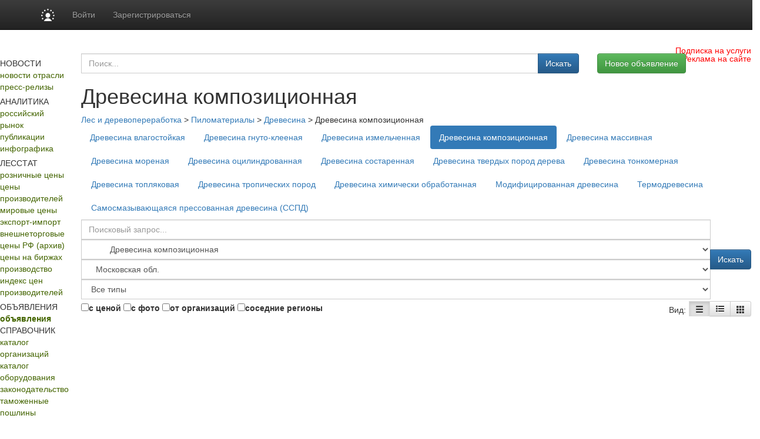

--- FILE ---
content_type: text/html; charset=utf8
request_url: https://www.lesonline.ru/offers/moskovskaya-oblast-r1050/drevesina-kompozitsionnaya?nr=0
body_size: 15125
content:
<!DOCTYPE HTML PUBLIC "-//W3C//DTD HTML 4.01 Transitional//EN" "http://www.w3.org/TR/html4/loose.dtd">
<html>
	<head>
	
	<title>Древесина композиционная. Цены, покупка, продажа в Московской области и Москве. :: Лесная промышленность</title>
<meta property="og:image" content="https://www.lesonline.ru/images/lesonline.ru/les500.png" />
<meta property="og:image:width" content="250" />
<meta property="og:image:height" content="250" />

<meta name="robots"         content="all" >
<meta name="Author"         content="Lesonline.ru" >
<meta name="Copyright"      content="Lesonline.ru" >
<meta name="Subject"        content="" >

	<meta name="Keywords" content="" >

	<meta name="Description" content="">
<meta name="document-state" content="dynamic" >
<meta name="revisit"        content="1" >
<meta name="Pragma"         content="no-cache" >
 <meta http-equiv="Refresh" content="800">
<link rel="image_src"       href="/images/sq_logo/les_70.jpg"/>
<meta http-equiv="content-type" content="text/html; charset=utf-8" >
<link rel="stylesheet"    type="text/css" href="/css/common.css"/>

 <!-- Bootstrap core CSS -->
<link href="https://cdn.pdo.ru/css/bootstrap.min.css?c=1" rel="stylesheet">
<link href="https://cdn.pdo.ru/css/bootstrap-theme.min.css?c=1" rel="stylesheet">

<link rel="stylesheet"    type="text/css" href="/css/lesonline.ru/style.css?v=1" >
<link rel="stylesheet"    type="text/css" href="/css/lesonline.ru/style_prodportal_footer.css"/>
<link rel="stylesheet"    type="text/css" href="/css/style_solr.css?v=1"/>
<link rel="stylesheet"    type="text/css" href="/css/lesonline.ru/classified_informer.css">
<link rel="stylesheet"    type="text/css" href="/css/style.loginform.css"/>
<link rel="stylesheet"    type="text/css" href="/css/mycarousel.css">
<link rel="stylesheet"    type="text/css" href="/js/lightbox2/css/lightbox.min.css">
<link rel="stylesheet"    type="text/css" href="//maxcdn.bootstrapcdn.com/font-awesome/4.7.0/css/font-awesome.min.css">
<link href="https://fonts.googleapis.com/css?family=Roboto|Roboto+Condensed|Ubuntu" rel="stylesheet">
<link rel="stylesheet"    type="text/css" href="https://cdn.pdo.ru/css/les.css">
<link rel="shortcut icon" href="/images/lesonline.ru/les.ico" type="image/x-icon" >
<link rel="icon" href="/images/lesonline.ru/les.ico" type="image/x-icon" >
<link rel="canonical" href="/offers/moskovskaya-oblast-r1050/drevesina-kompozitsionnaya" />

<script tyle="text/javascript" src="//banner.zol.ru/misc/swiffy/runtime.js"></script>

		<script src="https://cdn.pdo.ru/js/jquery.min.js?c=1"></script>

<script type="text/javascript" src="/js/search.js"><!--
		//-->
</script>
<script type="text/javascript" src="/js/escape.js"><!--
		//-->
</script>
<script type="text/javascript" src="/js/ctrl_enter.js"><!--
		//-->
</script>
<meta name="google-site-verification" content="jUV4a5Yo3eQ0MaMvtrYEBKrjpbX7tACfvz3t7wHtPJI" />
<script type='text/javascript'>
<!--
var footerOptions = 
				{
					"portal":
					{
						"name":"ООО «Мегасофт»",
						"slogan":"Новости, аналитика, цены, статистика лесной промышленности.<br>Всегда актуальные заявки на покупку/продажу лесной продукции. Исчерпывающая информация по лесной промышленности (лесозаготовка, деревообработка и т.д.): ГОСТы, технологии, учет пороков, правила перевозки, справка для экспортеров, словарь терминов и прочее",
						"shortName":"Лес Онлайн",
						"liCounterId":"lesonline",
						"ramblerCounterId":"1950482",
						"mailruCounterId":"1759125",
						"bigLogoUrl":"/images/lesonline.ru/common/les_logo1.png",
						"smallLogoUrl":"/images/lesonline.ru/common/les_logo2.png"
					},
					"social":
					{
						"vkontakte":"https://vk.com/lesonline",
						"odnoklassniki":"https://odnoklassniki.ru/group/51640436981829",
						"bizon":"https://bizon.ru/LesOnline"
					},
					"topUnitUrls":
					[

						{
							"href":"/contacts/",
							"title":"Контакты"
						},

						{
							"href":"/subscribe/",
							"title":"Подписка"
						},

						{
							"href":"/ad/",
							"title":"Реклама"
						}
					],
					"socialButtons":
					[

						{
							"name":"vkontakte",
							"title":"ВКонтакте",
							"img":"https://www2.metaltorg.ru/image/social/small/vkontakte.png"
						},

						{
							"name":"odnoklassniki",
							"title":"Одноклассники",
							"img":"https://www2.metaltorg.ru/image/social/small/odnoklassniki.png"
						},

						{
							"name":"bizon",
							"title":"Бизнес Онлайн",
							"img":"https://cdn.pdo.ru/images/rn/bizon16.png"
						}
					],
					"menu":
					[

						[

							{
								"href":"/analitic/",
								"title":"Аналитика и цены"
							},

							{
								"href":"/analitic/",
								"title":"Российский рынок"
							},

							{
								"href":"/news/?cat_id=13",
								"title":"Публикации"
							},

							{
								"href":"/export_trade/",
								"title":"Внешнеторговые цены РФ"
							},

							{
								"href":"/les_quotes/",
								"title":"Мировые цены"
							}
						],

						[

							{
								"href":"/news/",
								"title":"Новости"
							},

							{
								"href":"/news/",
								"title":"Новости отрасли"
							},

							{
								"href":"/press-release",
								"title":"Пресс-релизы"
							}
						],

						[

							{
								"href":"/offers/",
								"title":"Доска объявлений"
							},

							{
								"href":"/offers/",
								"title":"Коммерческие предложения"
							}
						],

						[

							{
								"href":"/companies/",
								"title":"Каталог"
							},

							{
								"href":"/companies/",
								"title":"Каталог организаций"
							},

							{
								"href":"/equipment/",
								"title":"Каталог оборудования"
							}
						],

						[

							{
								"href":"/",
								"title":""
							},

							{
								"href":"https://reg.bizon.ru/local/reg?backurl=http://prodportal.ru/&source=lesonline",
								"title":"Регистрация"
							},

							{
								"href":"/subscribe/",
								"title":"Подписка"
							},

							{
								"href":"/events/",
								"title":"Выставки"
							},

							{
								"href":"/contacts/",
								"title":"Контакты"
							},

							{
								"href":"/ad/",
								"title":"Реклама"
							}
						]
					],
					"otherProjects":
					[

						{
							"style":"margin-left:12px; margin-right: 20px;",
							"href":"https://s2s.ru/les",
							"img":"/images/benzol.ru/common/s2s.png",
							"alt":"Снабжение и сбыт"
						},

						{
							"style":"margin-right: 20px;",
							"href":"https://les.pdo.ru",
							"img":"/images/benzol.ru/common/pdo.png",
							"alt":"Промышленная доска объявлений"
						},

						{
							"style":"margin-right: 20px;",
							"href":"https://www.bizon.ru/",
							"img":"/images/benzol.ru/common/bizon_logo.png",
							"alt":"Бизнес Онлайн"
						},

						{
							"style":"margin-right: 20px;",
							"href":"https://www.megasoft.ru",
							"img":"/images/benzol.ru/common/megasoft_logo.png",
							"alt":"Мегасофт.ру"
						},

						{
							"style":"margin-right: 20px;",
							"href":"https://www.himonline.ru/",
							"img":"/images/benzol.ru/common/himonline_logo.png",
							"alt":"Химия Онлайн"
						}
					],
					"copyUrls":
					[

						{
							"href":"/contacts/",
							"title":"Контакты редакции"
						},

						{
							"href":"https://www.lesonline.ru/subscribe/",
							"title":"Подписка на услуги"
						},

						{
							"href":"/ad/",
							"title":"Реклама на сайте"
						}
					]
				};
//->
</script>

<script type='text/javascript' src='/js/footer.js'>
    <!--
    //-->
</script>


          <script type='text/javascript' src='/js/classified_informer.js'>
        <!--
        //-->
        </script>
        <script type='text/javascript' src='//www.lesonline.ru/lizard/lib/lizard.js'>
            <!--
            //-->
        </script>
        <script type='text/javascript' src='//www.lesonline.ru/lizard/showbanner.js'>
            <!--
            //-->
        </script>
		<link href="/libs/jqvmap/css/jqvmap.css" media="screen" rel="stylesheet" type="text/css" />    
		<script src="/libs/jqvmap/js/jquery.vmap.js" type="text/javascript"></script>
		<script src="/libs/jqvmap/js/maps/jquery.vmap.russia.js" type="text/javascript"></script>
		                <script src="https://cdn.pdo.ru/js/jquery-ui.js?c=1"></script>
                            <script src="https://cdn.pdo.ru/js/bootstrap.min.js?c=1"></script>
                            <script src="https://cdn.pdo.ru/js/jquery.reject.js?c=1"></script>
                </head>
	<body>
        <script type="text/javascript">
            function open_pr_link(link) {
                window.open(link, '_blank');
            }
        </script>

        
<style>
@media (max-width: 768px) {
    #navbar {
        width: 100%;
    }
    .navbar-nav li {
        padding-left: 10px;
    }
    .navbar-message-icon {
        margin-top: 15px !important;
        padding-top: 0 !important;
    }
}
.navbar-inverse .navbar-toggle {
    border: none;
}
</style>

<!-- simple top menu -->
<!-- user: 0 -->
<nav class="navbar navbar-inverse navbar-static-top bizon-navbar">
    <div class="container bizon-container">
        <div class="navbar-header">
                            <!--noindex-->
                <a rel="nofollow" href="https://bizon.ru/" target="_blank" class="navbar-brand">
                    <img src="https://cdn.pdo.ru/images/logo_mini.svg" alt="Logo" height="21" class="logo-img"
                         onerror="this.onerror=null; this.src='https://cdn.pdo.ru/images/logo_mini.png'" />
                </a>
                <!--/noindex-->
                        <button type="button" class="navbar-toggle" data-toggle="collapse" data-target="#navbar">
                <span class="sr-only">Навигация</span>
                <span class="icon-bar"></span>
                <span class="icon-bar"></span>
                <span class="icon-bar"></span>
            </button>
        </div>

        <div id="navbar" class="collapse navbar-collapse">
                            <!-- user not logged in -->
                <ul class="nav navbar-nav">
                    <li class="dropdown">
                        <a href="#" class="dropdown-toggle bold" data-toggle="dropdown" role="button" aria-haspopup="true" aria-expanded="false">Войти</a>
                        <ul class="dropdown-menu">
                            <li class="sso_auth_login_form_container">
                                <form id="sso_auth_ajax_"  accept-charset="UTF-8" method="post">
                                    <div class="form-group popup-login">
                                        <div class="form-group">
                                            <label for="Email">Логин</label>
                                            <input class="form-control" name="login" id="Email" placeholder="Введите логин" value="">
                                        </div>
                                        <div class="form-group">
                                            <label for="Password">Пароль</label>
                                            <input class="form-control" name="password" id="Password" placeholder="Введите пароль" type="password">
                                        </div>
                                        <div class="form-group popup-login-submit">
                                            <button type="button" id='login-btn' class="btn btn-primary">Войти</button>
                                        </div>
                                                                                <!--noindex--><a rel="nofollow" href="https://reg.bizon.ru/local/recovery?source=lesonline&amp;backto=https://lesonline.ru" target="_blank">Забыли пароль?</a><!--/noindex--><br>
                                        <!--noindex--><a rel="nofollow" href="https://reg.bizon.ru/local/reg?backurl=https://lesonline.ru/&amp;source=lesonline" target="_blank">Зарегистрироваться</a><!--/noindex-->
                                                                                </div>
                                </form>
                            </li>
                        </ul>
                    </li>

                    <li>
                        <!--noindex--><a rel="nofollow" href="https://reg.bizon.ru/local/reg?backurl=https://lesonline.ru/&amp;source=lesonline" id="register" target="_blank">Зарегистрироваться</a><!--/noindex-->
                    </li>

                    
            
            </ul>
        </div><!--/.nav-collapse -->
    </div>
</nav>
<input type="hidden" name="http_referer"  value="lesonline.ru">

<script>
    jQuery("#sso_auth_ajax_").keypress(function(e) {
        if ( e.which == 10 || e.which == 13 ) {
            jQuery("#sso_auth_ajax_").submit();
        }
    });

    jQuery("#login-btn").click(function () {
        // POST to
        jQuery("#sso_auth_ajax_").submit();
    });

    </script>
<style>
    .navbar-message-icon{
        display: inline-block; padding: 6px 0 0 10px;float:left;    margin: 0;
    }</style>
        <style type="text/css">
            #bottom_events_label {
                display: none;
                margin: 0;
                margin-left: 5px;
                padding-top: 20px;
                padding-bottom: 7px;
                text-align: left;
                color: #003366;
                font-size: 16px;
                font-weight: bold;
                font-family: Arial,Tahoma,Verdana,Helvetica,Lucida,sans-serif;
                text-decoration: none;
            }
            #bottom_events_label a {
                font-size: 16px;
                color: #003366;
            }
            .bottom_events {
                width: 1000px;
                height: 150px;
                overflow: hidden;
                background-color: #EDF1F3;
                border-top: 1px solid rgb(229, 229, 229);
                border-bottom: 1px solid rgb(229, 229, 229);
            }
            #bottom_events {
                display: none;
            }
            #events_carousel {
                width: 920px;
                height: 135px;
                overflow: hidden;
                margin: auto;
                margin-top: 10px;
                padding: 0;
                text-align: center;
                font-size: 10px!important;
            }
            #events_carousel * {
                font-size: 10px!important;
            }
            #events_carousel .carousel-inner, #events_carousel .item {
                width: 100%;
                height: 100%;
            }
            #events_carousel .item > .ms-adv-event-item {
                display: inline-block;
                box-sizing: border-box;
                width: 160px;
                height: 100%;
                margin: 0;
                margin-left: 20px;
                padding: 0;
            }
            #events_carousel .item > .ms-adv-event-item:last-child {
                margin-right: 20px;
            }
            #events_carousel .item > .ms-adv-event-item > a > div {
                box-sizing: border-box;
                width: 100%;
                overflow: hidden;
            }
            #events_carousel .item > .ms-adv-event-item > a > div:first-child {
                height: 80px;
            }
            #events_carousel .item > .ms-adv-event-item > a > div:last-child {
                height: 60px;
                padding-top: 2px;
                color: rgb(87, 101, 138);
            }
            #events_carousel .item > .ms-adv-event-item > a > div:last-child:hover {
                color: rgb(119, 133, 170);
            }
            #events_carousel .item > .ms-adv-event-item > a > div:last-child > div:first-child {
                font-weight: bold;
                line-height: 1em;
            }
            #events_carousel .item > .ms-adv-event-item > a img {
                display: inline-block;
                margin: 0;
                padding: 0;
                border: none;
            }
            .carousel-control {
                width: 5%;
            }
            .carousel-control .glyphicon-chevron-left {
                margin-left: -17px !important;
            }
            .carousel-control .glyphicon-chevron-right {
                margin-right: -17px !important;
            }
        </style>

        <script type="text/javascript">
            jQuery(document).ready(function () {
                var carousel = jQuery('#events_carousel');
                carousel.addClass('carousel').addClass('slide');
                console.log('events carousel exists: ', carousel.length);

                var inner_carousel = carousel.children('.ms-adv-event-list-container');
                inner_carousel.addClass('carousel-inner');

                var event_items = inner_carousel.children('.ms-adv-event-item');
                console.log('carousel event items count: ', event_items.length);

                var item = null;
                event_items.each(function (i) {
                    console.log('event item ', i);
                    if ( i % 5 === 0 ) { // 5 events per item
                        //console.log('creating carousel item');
                        item = jQuery('<div class="item"></div>');
                        if ( i === 0 ) {
                            item.addClass('active');
                            //console.log('first carousel item is active');
                        }
                        item.appendTo(inner_carousel);
                        //console.log('appending carousel item to inner carousel container');
                        //console.log('appending event item ', i, ' to new carousel item: ', item)
                    } else {
                        //console.log('appending event item ', i, ' to existing carousel item: ', item)
                    }
                    jQuery(this).appendTo(item);

                    var img = jQuery(this).find('img');
                    if ( img.length === 1 ) {
                        var maxWidth = parseInt(img.closest('div').css('width'));
                        var maxHeight = parseInt(img.closest('div').css('height'));
                        if ( parseInt(img[0].naturalWidth) > parseInt(img[0].naturalHeight) * 2 ) {
                            img.css('width', maxWidth + 'px');
                        } else {
                            img.css('height', maxHeight + 'px');
                        }
                    } else {
                        console.log('event item ', i, ' has not image!');
                    }
                });

                if ( typeof carousel.carousel !== 'undefined' ) {
                    //console.log('activating adv events carousel');
                    carousel.carousel();
                } else {
                    console.log('adv events carousel is undefined');
                }

                if ( event_items.length ) {
                    jQuery('#bottom_events').show();
                    jQuery('#bottom_events_label').show();
                }
            });
        </script>

	    <table class="maintable" style="width:1000px; margin:0 auto; margin-top: 20px;">
            <tr>
                <td colspan="2">
                    <div id='banner_209'></div>
                     <div id='banner_301'></div>
                </td>
            </tr>
            <tr>
                <td style="background-color:#ffffff; height:182px;" valign="top">
                    <div style="padding:0px 0;text-align:center;margin-bottom:27px;">
	<a href="/">
		<img src="/images/lesonline.ru/common/lesonline.png" border="" alt="">
	</a>
</div>

	<div class="menu">
		НОВОСТИ	</div>
				<div class="menuitem">
				<a style="color:#446500;" href="/news/">новости отрасли</a>
			</div>
					<div class="menuitem">
				<a style="color:#446500;" href="/press-release">пресс-релизы</a>
			</div>
				<div style="text-align: center;padding-top:5px;">
			<div id="banner_190"></div>
		</div>
		<div class="menu">
		АНАЛИТИКА	</div>
				<div class="menuitem">
				<a style="color:#446500;" href="/analitic/">российский рынок</a>
			</div>
					<div class="menuitem">
				<a style="color:#446500;" href="/news/?cat_id=13">публикации</a>
			</div>
					<div class="menuitem">
				<a style="color:#446500;" href="/news/?cat_id=25">инфографика</a>
			</div>
				<div style="text-align: center;padding-top:5px;">
			<div id="banner_230"></div>
		</div>
		<div class="menu">
		ЛЕССТАТ	</div>
				<div class="menuitem">
				<a style="color:#446500;" href="/stat_map/">розничные цены</a>
			</div>
					<div class="menuitem">
				<a style="color:#446500;" href="/sredmaker/">цены производителей</a>
			</div>
					<div class="menuitem">
				<a style="color:#446500;" href="/les_quotes/">мировые цены</a>
			</div>
					<div class="menuitem">
				<a style="color:#446500;" href="/export-import/">экспорт-импорт</a>
			</div>
					<div class="menuitem">
				<a style="color:#446500;" href="/timber/">внешнеторговые цены РФ (архив)</a>
			</div>
					<div class="menuitem">
				<a style="color:#446500;" href="/cbot-lumber/">цены на биржах</a>
			</div>
					<div class="menuitem">
				<a style="color:#446500;" href="/manufacture_map/">производство</a>
			</div>
					<div class="menuitem">
				<a style="color:#446500;" href="/fedstat_indexes/">индекс цен производителей</a>
			</div>
				<div style="text-align: center;padding-top:5px;">
			<div id="banner_231"></div>
		</div>
		<div class="menu">
		ОБЪЯВЛЕНИЯ	</div>
				<div class="menuitem">
				<a style="color:#446500;font-weight:bold;" href="/offers/">объявления</a>
			</div>
			<div class="menu">
		СПРАВОЧНИК	</div>
				<div class="menuitem">
				<a style="color:#446500;" href="/companies/">каталог организаций</a>
			</div>
					<div class="menuitem">
				<a style="color:#446500;" href="/equipment/">каталог оборудования</a>
			</div>
					<div class="menuitem">
				<a style="color:#446500;" href="/law/">законодательство</a>
			</div>
					<div class="menuitem">
				<a style="color:#446500;" href="/tariffs/">таможенные пошлины</a>
			</div>
					<div class="menuitem">
				<a style="color:#446500;" href="/norms/">стандарты</a>
			</div>
					<div class="menuitem">
				<a style="color:#446500;" href="/termins/">терминология</a>
			</div>
					<div class="menuitem">
				<a style="color:#446500;" href="/les_squares/">площадь лесов в мире</a>
			</div>
					<div class="menuitem">
				<a style="color:#446500;" href="/debtor/">список должников</a>
			</div>
			<div class="menu">
		ИНФОРМАЦИЯ	</div>
				<div class="menuitem">
				<a style="color:#446500;" href="/events/">выставки и мероприятия</a>
			</div>
					<div class="menuitem">
				<a style="color:#446500;" href="/contacts/">контакты</a>
			</div>
					<div class="menuitem">
				<a style="color:#446500;" href="/ad/">реклама</a>
			</div>
					<div class="menuitem">
				<a style="color:#446500;" href="/subscribe/">подписка</a>
			</div>
					<div class="menuitem">
				<a style="color:#446500;" href="/content/">разделы</a>
			</div>
					<table cellpadding="0" cellspacing="0" class="menuitem">
				<tr>
					<td style="padding-bottom:3px;">
						<img src="/images/lesonline.ru/common/atem.jpg">
					</td>
					<td valign="middle" style="width:40px;">
						<a style="color:#446500;"  href="/search/">поиск</a>
					</td>
					<td valign="middle">
						<img src="https://www.prodportal.ru/images/common/search_icon2.gif">
					</td>
				</tr>
			</table>
		
	<div style="text-align: center;padding-bottom:5px;">
		<div id="banner_191"></div>
	</div>
	<div style="text-align: center;padding-bottom:5px;">
		<div id="banner_192"></div>
	</div>
	<div style="text-align: center;padding-bottom:5px;">
		<div id="banner_233"></div>
	</div>

<div>
	<!--
<script type="text/javascript">
    /* google_ad_client = "ca-pub-5293707572324234";
    google_ad_slot = "1393425868";
    google_ad_width = 180;
    google_ad_height = 150; */
</script>
<script type="text/javascript" src="//pagead2.googlesyndication.com/pagead/show_ads.js"></script>
--></div>
                </td>
                <td style="width:800px;" valign="top">
                    <div style="width:100%; padding-bottom: 20px; position: relative;">
                        <img src="/images/lesonline.ru/common/bigpicture.jpg" border="" alt="" usemap="#logomap">
<map name="logomap">
  <!-- <area alt="Разделы" target="_self" href="/content/" shape="rect"  coords="598,0,794,108" /> -->
  <area target="_self" alt="Разделы" title="" href="/content/" coords="594,109,399,1" shape="rect">
</map>
<a href="https://www.lesonline.ru/subscribe/" style="
    position: absolute;
    right: 15px;
    top: 5px;
		color: red;
">Подписка на услуги</a>
<a href="https://www.lesonline.ru/ad/" style="
    position: absolute;
    right: 15px;
    top: 19px;
		color: red;
">Реклама на сайте</a>                    </div>
                    <div style="margin-left:6px;">
                                                
<!-- Own core CSS -->
<link rel="stylesheet" href="//netdna.bootstrapcdn.com/font-awesome/4.5.0/css/font-awesome.min.css?c=3">
<link rel="stylesheet" href="https://cdn.pdo.ru/css/jquery-ui.css?c=3">
    
    <script src="https://cdn.pdo.ru/js/jquery.maskedinput.min.js?c=3"></script>    
    <script src="https://cdn.pdo.ru/js/jquery.cookie.js?c=3"></script>    
    <script src="https://cdn.pdo.ru/js/scroll_right_banner.js?c=4"></script>
    <link rel="stylesheet" href="https://cdn.pdo.ru/css/mycarousel.css">
    <link rel="stylesheet" href="https://cdn.pdo.ru/lightbox2/css/lightbox.min.css">
    <script src="https://cdn.pdo.ru/js/common.js?c=4"></script>

<div class="container offers-container">
    <div class="row">
        <div class="col-md-12">
            <!-- Page title -->


    <!-- Industries' block-->
    
		<div class="row row-margin-bot">
			
			<div class="col-md-9">
                <!-- Region & content search form -->
<form method="POST" action="https://www.lesonline.ru/offers">
    <div class="input-group my-group search-form hidden-search">
         <input type="text" class="form-control search-full" placeholder="Поиск..." id='search' name="search" value="">
         <span class="input-group-btn search-button">
            <button class="btn btn-primary" type="submit">Искать</button>
        </span>
    </div>
</form>



<script>

    //jQuery.noConflict();
    $(document ).ready(function() {

        $("#phone1").mask("+9?999");
        $("#phone2").mask("9?99999");
        $("#phone3").mask("9999?999");


        $('#search').autocomplete({
            source: 'index.php?module=search',
            minLength:2,
            select: function (event, ui) {
                window.location = ui.item.href;
                return ui.item.label;
            }
        });
    });
</script>			</div>
			<div class="col-md-3 pull-right"><button onclick="window.location='/offers/?add=show'"  type="button" class="btn btn-success">Новое объявление</button></div>
		</div>
		<div class="row row-no-padding">
			<div class="col-md-9"><h1>Древесина композиционная</h1></div>			
		</div>
		<div class="error-msg"></div>
		<div class='breadc-group'><a class='breadc' href='https://www.lesonline.ru/offers/moskovskaya-oblast-r1050?nr=0'>Лес и деревопереработка</a> > <a class='breadc' href='https://www.lesonline.ru/offers/moskovskaya-oblast-r1050/pilomaterialy?nr=0'>Пиломатериалы</a> > <a class='breadc' href='https://www.lesonline.ru/offers/moskovskaya-oblast-r1050/drevesina?nr=0'>Древесина</a> > <span class='breadc'>Древесина композиционная</span></div>    
    <div id="industryForm" class="modal fade" style="display: none;">
    <div class="full-dialog modal-dialog">
        <div class="modal-content">
            <div class="modal-header">
                <button aria-hidden="true" data-dismiss="modal" class="close" type="button">x</button>
                <h4 class="modal-title">Написать автору объявления</h4>
            </div>
            <div class="modal-body">
                <div class="f-row">
                                        <ul class="nav nav-pills">
                                                <li role="presentation" class="active">
                            <a href="/offers">Лес и деревопереработка</a>
                        </li>
                                            </ul>
                                    </div>
                <div class="f-row">
                                    </div>
            </div>
        </div>
    </div>
</div>
    <div class="f-row">
        <ul class="nav nav-pills">
                            <li role="presentation" >
                    <a href="https://www.lesonline.ru/offers/moskovskaya-oblast-r1050/drevesina-vlagostojkaya?nr=0">Древесина влагостойкая</a>
                </li>
                            <li role="presentation" >
                    <a href="https://www.lesonline.ru/offers/moskovskaya-oblast-r1050/drevesina-gnuto-kleenaya?nr=0">Древесина гнуто-клееная</a>
                </li>
                            <li role="presentation" >
                    <a href="https://www.lesonline.ru/offers/moskovskaya-oblast-r1050/drevesina-izmelchennaya?nr=0">Древесина измельченная</a>
                </li>
                            <li role="presentation" class="active">
                    <a href="https://www.lesonline.ru/offers/moskovskaya-oblast-r1050/drevesina-kompozitsionnaya?nr=0">Древесина композиционная</a>
                </li>
                            <li role="presentation" >
                    <a href="https://www.lesonline.ru/offers/moskovskaya-oblast-r1050/drevesina-massivnaya?nr=0">Древесина массивная</a>
                </li>
                            <li role="presentation" >
                    <a href="https://www.lesonline.ru/offers/moskovskaya-oblast-r1050/drevesina-morenaya?nr=0">Древесина мореная</a>
                </li>
                            <li role="presentation" >
                    <a href="https://www.lesonline.ru/offers/moskovskaya-oblast-r1050/drevesina-otsilindrovannaya?nr=0">Древесина оцилиндрованная</a>
                </li>
                            <li role="presentation" >
                    <a href="https://www.lesonline.ru/offers/moskovskaya-oblast-r1050/drevesina-sostarennaya?nr=0">Древесина состаренная</a>
                </li>
                            <li role="presentation" >
                    <a href="https://www.lesonline.ru/offers/moskovskaya-oblast-r1050/drevesina-tverdykh-porod-dereva?nr=0">Древесина твердых пород дерева</a>
                </li>
                            <li role="presentation" >
                    <a href="https://www.lesonline.ru/offers/moskovskaya-oblast-r1050/drevesina-tonkomernaya?nr=0">Древесина тонкомерная</a>
                </li>
                            <li role="presentation" >
                    <a href="https://www.lesonline.ru/offers/moskovskaya-oblast-r1050/drevesina-toplyakovaya?nr=0">Древесина топляковая</a>
                </li>
                            <li role="presentation" >
                    <a href="https://www.lesonline.ru/offers/moskovskaya-oblast-r1050/drevesina-tropicheskikh-porod?nr=0">Древесина тропических пород</a>
                </li>
                            <li role="presentation" >
                    <a href="https://www.lesonline.ru/offers/moskovskaya-oblast-r1050/drevesina-khimicheski-obrabotannaya?nr=0">Древесина химически обработанная</a>
                </li>
                            <li role="presentation" >
                    <a href="https://www.lesonline.ru/offers/moskovskaya-oblast-r1050/modificirovannaya-drevesina?nr=0">Модифицированная древесина</a>
                </li>
                            <li role="presentation" >
                    <a href="https://www.lesonline.ru/offers/moskovskaya-oblast-r1050/termodrevesina?nr=0">Термодревесина</a>
                </li>
                            <li role="presentation" >
                    <a href="https://www.lesonline.ru/offers/moskovskaya-oblast-r1050/samosmazyvayushchayasya-pressovannaya-drevesina--sspd-?nr=0">Самосмазывающаяся прессованная древесина (ССПД)</a>
                </li>
                               
        </ul>
    </div>
 
     
            
       <div class="subcategory">    
                     
        </div>  
        

    <!-- Region & content search form -->
<form method="POST" action="https://www.lesonline.ru/offers/moskovskaya-oblast-r1050/drevesina-kompozitsionnaya?nr=0">
	<div class="search-form-back">
		<div class="input-group my-group search-form-ext">
			<input type="text" class="form-control" placeholder="Поисковый запрос..." id='search-ext' name="search" value="">
			<select class="selectpicker form-control" data-live-search="true" title="Все разделы" id="section" name="section">
				<option value="0">Все разделы</option>
									<option    value="les-49709">&nbsp;Деревянная тара</option>
									<option    value="les-251">&nbsp;Древесные отходы</option>
									<option    value="les-267">&nbsp;Древесные плиты</option>
									<option    value="les-74679">&nbsp;Изделия из дерева</option>
									<option    value="les-248">&nbsp;Круглый лес</option>
									<option    value="les-117556">&nbsp;Оборудование для деревопереработки и лесозаготовки</option>
									<option    value="les-256">&nbsp;Пиломатериалы</option>
									<option    value="les-258">&nbsp;&nbsp;&nbsp;&nbsp;Брус</option>
									<option    value="les-259">&nbsp;&nbsp;&nbsp;&nbsp;Брусок</option>
									<option    value="les-51840">&nbsp;&nbsp;&nbsp;&nbsp;Горбыль</option>
									<option    value="les-257">&nbsp;&nbsp;&nbsp;&nbsp;Доска</option>
									<option    value="les-75135">&nbsp;&nbsp;&nbsp;&nbsp;Древесина</option>
									<option    value="les-75151">&nbsp;&nbsp;&nbsp;&nbsp;&nbsp;&nbsp;&nbsp;&nbsp;Древесина влагостойкая</option>
									<option    value="les-75341">&nbsp;&nbsp;&nbsp;&nbsp;&nbsp;&nbsp;&nbsp;&nbsp;Древесина гнуто-клееная</option>
									<option    value="les-75337">&nbsp;&nbsp;&nbsp;&nbsp;&nbsp;&nbsp;&nbsp;&nbsp;Древесина измельченная</option>
									<option  selected  value="les-75338">&nbsp;&nbsp;&nbsp;&nbsp;&nbsp;&nbsp;&nbsp;&nbsp;Древесина композиционная</option>
									<option    value="les-74706">&nbsp;&nbsp;&nbsp;&nbsp;&nbsp;&nbsp;&nbsp;&nbsp;Древесина массивная</option>
									<option    value="les-74846">&nbsp;&nbsp;&nbsp;&nbsp;&nbsp;&nbsp;&nbsp;&nbsp;Древесина мореная</option>
									<option    value="les-74825">&nbsp;&nbsp;&nbsp;&nbsp;&nbsp;&nbsp;&nbsp;&nbsp;Древесина оцилиндрованная</option>
									<option    value="les-74851">&nbsp;&nbsp;&nbsp;&nbsp;&nbsp;&nbsp;&nbsp;&nbsp;Древесина состаренная</option>
									<option    value="les-75147">&nbsp;&nbsp;&nbsp;&nbsp;&nbsp;&nbsp;&nbsp;&nbsp;Древесина твердых пород дерева</option>
									<option    value="les-75148">&nbsp;&nbsp;&nbsp;&nbsp;&nbsp;&nbsp;&nbsp;&nbsp;Древесина тонкомерная</option>
									<option    value="les-74848">&nbsp;&nbsp;&nbsp;&nbsp;&nbsp;&nbsp;&nbsp;&nbsp;Древесина топляковая</option>
									<option    value="les-74843">&nbsp;&nbsp;&nbsp;&nbsp;&nbsp;&nbsp;&nbsp;&nbsp;Древесина тропических пород</option>
									<option    value="les-74849">&nbsp;&nbsp;&nbsp;&nbsp;&nbsp;&nbsp;&nbsp;&nbsp;Древесина химически обработанная</option>
									<option    value="les-117447">&nbsp;&nbsp;&nbsp;&nbsp;&nbsp;&nbsp;&nbsp;&nbsp;Модифицированная древесина</option>
									<option    value="les-274">&nbsp;&nbsp;&nbsp;&nbsp;&nbsp;&nbsp;&nbsp;&nbsp;Термодревесина</option>
									<option    value="les-117877">&nbsp;&nbsp;&nbsp;&nbsp;&nbsp;&nbsp;&nbsp;&nbsp;Самосмазывающаяся прессованная древесина (ССПД)</option>
									<option    value="les-117448">&nbsp;&nbsp;&nbsp;&nbsp;Необрезной пиломатериал</option>
									<option    value="les-117547">&nbsp;&nbsp;&nbsp;&nbsp;Пиломатериал камерной сушки</option>
									<option    value="les-75356">&nbsp;&nbsp;&nbsp;&nbsp;Пиломатериалы для поддонов</option>
									<option    value="les-75346">&nbsp;&nbsp;&nbsp;&nbsp;Пиломатериалы калиброванные</option>
									<option    value="les-74818">&nbsp;&nbsp;&nbsp;&nbsp;Пиломатериалы комплектные блочные</option>
									<option    value="les-74814">&nbsp;&nbsp;&nbsp;&nbsp;Пиломатериалы обрезные</option>
									<option    value="les-266">&nbsp;&nbsp;&nbsp;&nbsp;Шпалы</option>
									<option    value="les-117865">&nbsp;&nbsp;&nbsp;&nbsp;Бревно</option>
									<option    value="les-117953">&nbsp;Бумажное производство, тара и упаковка</option>
									<option    value="les-117968">&nbsp;Древесное удобрение</option>
									<option    value="les-117948">&nbsp;Погонажные изделия</option>
								    
			</select>


			<select class="selectpicker form-control cregion" data-live-search="true" title="Выберите регион ..." id="cregion" name="cregion">
				<option value="0">Все регионы</option>
									<option selected value="r-1050">&nbsp;&nbsp;Москва и Моск. обл.									<option  value="r-1047">&nbsp;&nbsp;СПб и Ленингр. обл.									<option  value="r-1001">&nbsp;&nbsp;Адыгея Респ.									<option  value="r-1004">&nbsp;&nbsp;Алтай Респ.									<option  value="r-1022">&nbsp;&nbsp;Алтайский Край									<option  value="r-1028">&nbsp;&nbsp;Амурская обл.									<option  value="r-1029">&nbsp;&nbsp;Архангельская обл.									<option  value="r-1030">&nbsp;&nbsp;Астраханская обл.									<option  value="r-1086">&nbsp;&nbsp;Байконур Город									<option  value="r-1002">&nbsp;&nbsp;Башкортостан Респ.									<option  value="r-1031">&nbsp;&nbsp;Белгородская обл.									<option  value="r-1032">&nbsp;&nbsp;Брянская обл.									<option  value="r-1003">&nbsp;&nbsp;Бурятия Респ.									<option  value="r-1033">&nbsp;&nbsp;Владимирская обл.									<option  value="r-1034">&nbsp;&nbsp;Волгоградская обл.									<option  value="r-1035">&nbsp;&nbsp;Вологодская обл.									<option  value="r-1036">&nbsp;&nbsp;Воронежская обл.									<option  value="r-1005">&nbsp;&nbsp;Дагестан Респ.									<option  value="r-1079">&nbsp;&nbsp;Еврейская Автономная обл.									<option  value="r-1075">&nbsp;&nbsp;Забайкальский Край									<option  value="r-1037">&nbsp;&nbsp;Ивановская обл.									<option  value="r-1006">&nbsp;&nbsp;Ингушетия Респ.									<option  value="r-1038">&nbsp;&nbsp;Иркутская обл.									<option  value="r-1007">&nbsp;&nbsp;Кабардино-Балкарская Респ.									<option  value="r-1039">&nbsp;&nbsp;Калининградская обл.									<option  value="r-1008">&nbsp;&nbsp;Калмыкия Респ.									<option  value="r-1040">&nbsp;&nbsp;Калужская обл.									<option  value="r-1041">&nbsp;&nbsp;Камчатский Край									<option  value="r-1009">&nbsp;&nbsp;Карачаево-Черкесская Респ.									<option  value="r-1010">&nbsp;&nbsp;Карелия Респ.									<option  value="r-1042">&nbsp;&nbsp;Кемеровская обл.									<option  value="r-1043">&nbsp;&nbsp;Кировская обл.									<option  value="r-1011">&nbsp;&nbsp;Коми Респ.									<option  value="r-1044">&nbsp;&nbsp;Костромская обл.									<option  value="r-1023">&nbsp;&nbsp;Краснодарский Край									<option  value="r-1024">&nbsp;&nbsp;Красноярский Край									<option  value="r-1">&nbsp;&nbsp;Крым и Севастополь									<option  value="r-1045">&nbsp;&nbsp;Курганская обл.									<option  value="r-1046">&nbsp;&nbsp;Курская обл.									<option  value="r-1047">&nbsp;&nbsp;Ленинградская обл.									<option  value="r-1048">&nbsp;&nbsp;Липецкая обл.									<option  value="r-1049">&nbsp;&nbsp;Магаданская обл.									<option  value="r-1012">&nbsp;&nbsp;Марий Эл Респ.									<option  value="r-1013">&nbsp;&nbsp;Мордовия Респ.									<option selected value="r-1050">&nbsp;&nbsp;Московская обл.									<option  value="r-1051">&nbsp;&nbsp;Мурманская обл.									<option  value="r-1081">&nbsp;&nbsp;Ненецкий Автономный округ									<option  value="r-1052">&nbsp;&nbsp;Нижегородская обл.									<option  value="r-1053">&nbsp;&nbsp;Новгородская обл.									<option  value="r-1054">&nbsp;&nbsp;Новосибирская обл.									<option  value="r-1055">&nbsp;&nbsp;Омская обл.									<option  value="r-1056">&nbsp;&nbsp;Оренбургская обл.									<option  value="r-1057">&nbsp;&nbsp;Орловская обл.									<option  value="r-1058">&nbsp;&nbsp;Пензенская обл.									<option  value="r-1059">&nbsp;&nbsp;Пермский Край									<option  value="r-1025">&nbsp;&nbsp;Приморский Край									<option  value="r-1060">&nbsp;&nbsp;Псковская обл.									<option  value="r-1061">&nbsp;&nbsp;Ростовская обл.									<option  value="r-1062">&nbsp;&nbsp;Рязанская обл.									<option  value="r-1063">&nbsp;&nbsp;Самарская обл.									<option  value="r-1064">&nbsp;&nbsp;Саратовская обл.									<option  value="r-1014">&nbsp;&nbsp;Саха (Якутия) Респ.									<option  value="r-1065">&nbsp;&nbsp;Сахалинская обл.									<option  value="r-1066">&nbsp;&nbsp;Свердловская обл.									<option  value="r-1015">&nbsp;&nbsp;Северная Осетия - Алания Респ.									<option  value="r-1067">&nbsp;&nbsp;Смоленская обл.									<option  value="r-1026">&nbsp;&nbsp;Ставропольский Край									<option  value="r-1068">&nbsp;&nbsp;Тамбовская обл.									<option  value="r-1016">&nbsp;&nbsp;Татарстан Респ.									<option  value="r-1069">&nbsp;&nbsp;Тверская обл.									<option  value="r-1070">&nbsp;&nbsp;Томская обл.									<option  value="r-1071">&nbsp;&nbsp;Тульская обл.									<option  value="r-1017">&nbsp;&nbsp;Тыва Респ.									<option  value="r-1072">&nbsp;&nbsp;Тюменская обл.									<option  value="r-1018">&nbsp;&nbsp;Удмуртская Респ.									<option  value="r-1073">&nbsp;&nbsp;Ульяновская обл.									<option  value="r-1027">&nbsp;&nbsp;Хабаровский Край									<option  value="r-1019">&nbsp;&nbsp;Хакасия Респ.									<option  value="r-1083">&nbsp;&nbsp;Югра									<option  value="r-1074">&nbsp;&nbsp;Челябинская обл.									<option  value="r-1020">&nbsp;&nbsp;Чеченская Респ.									<option  value="r-1021">&nbsp;&nbsp;Чувашия Респ.									<option  value="r-1084">&nbsp;&nbsp;Чукотский Автономный округ									<option  value="r-1085">&nbsp;&nbsp;Ямало-Ненецкий Автономный округ									<option  value="r-1076">&nbsp;&nbsp;Ярославская обл.									<option  value="r-dfo">&nbsp;&nbsp;Дальневосточный ФО									<option  value="r-pfo">&nbsp;&nbsp;Приволжский ФО									<option  value="r-szfo">&nbsp;&nbsp;Северо-Западный ФО									<option  value="r-skfo">&nbsp;&nbsp;Северо-Кавказский ФО									<option  value="r-sfo">&nbsp;&nbsp;Сибирский ФО									<option  value="r-ufo">&nbsp;&nbsp;Уральский ФО									<option  value="r-cfo">&nbsp;&nbsp;Центральный ФО									<option  value="r-yfo">&nbsp;&nbsp;Южный ФО									<option  value="c-1">Украина									<option  value="c-23">Беларусь									<option  value="c-3">Казахстан									<option  value="c-7">Азербайджан									<option  value="c-16">Армения									<option  value="c-58">Греция									<option  value="c-59">Грузия									<option  value="c-73">Иран									<option  value="c-85">Киргизия									<option  value="c-87">Китай (КНР)									<option  value="c-98">Латвия									<option  value="c-104">Литва									<option  value="c-121">Молдова									<option  value="c-123">Монголия									<option  value="c-150">Польша									<option  value="c-180">Таджикистан									<option  value="c-191">Туркмения									<option  value="c-192">Турция									<option  value="c-194">Узбекистан									<option  value="c-217">Эстония							</select>

			<select class="selectpicker form-control" data-live-search="true" title="Выберите тип..." id="type" name="type">
				<option value="0">Все типы</option>
								<option  value="predlozhenie">Предложение</option>
                				<option  value="spros">Спрос</option>
                				<option  value="predlowenie_orendi">Предложение аренды</option>
                				<option  value="spros_na_orendu">Спрос на аренду</option>
                				<option  value="predlozhenie_uslug">Предложение услуг</option>
                				<option  value="spros_na_uslugi">Спрос на услуги</option>
                				<option  value="drugoe">Другое</option>
                				
			</select>

			<span class="input-group-btn search-button">
				<button class="btn btn-primary" type="submit">Искать</button>
			</span>


		</div>
		<div class="checkbox-inputs">
            <div class="search-labels">
                <label for="wp"><input type="checkbox" name="wp" id="wp" class="form-input-checkbox"  value="1">с ценой</label>
                <label for="wf"><input type="checkbox" name="wf" id="wf" class="form-input-checkbox"  value="1">с фото</label>
                <label for="wo"><input type="checkbox" name="wo" id="wo" class="form-input-checkbox"  value="1">от организаций</label>
                <label for="nr"><input type="checkbox" name="nr" id="nr" class="form-input-checkbox"  value="1">соседние регионы</label>
            </div>
            <div class="search-form-toolbar btn-group btn-group-sm" role="group" aria-label="...">
                <span class="view-buttons">Вид:</span>
                <button onclick="$.cookie('common_offers_layout_type', 'list',{path: '/', domain: '.lesonline.ru'});window.location='https://www.lesonline.ru/offers/moskovskaya-oblast-r1050/drevesina-kompozitsionnaya?nr=0'" type="button" class="btn btn-default active"><span class="glyphicon glyphicon-menu-hamburger activeColor" aria-hidden="true"></span></button>
                <button onclick="$.cookie('common_offers_layout_type', 'pretty',{path: '/',domain: '.lesonline.ru'});window.location='https://www.lesonline.ru/offers/moskovskaya-oblast-r1050/drevesina-kompozitsionnaya?nr=0'" type="button" class="btn btn-default  "><span class="fa fa-list-ul activeColor" aria-hidden="true"></span></button>
                <button onclick="$.cookie('common_offers_layout_type', 'table',{path: '/', domain: '.lesonline.ru'});window.location='https://www.lesonline.ru/offers/moskovskaya-oblast-r1050/drevesina-kompozitsionnaya?nr=0'" type="button" class="btn btn-default  "><span class="glyphicon glyphicon-th activeColor" aria-hidden="true"></span></button>
            </div>
            <div class="clear"></div>
		</div>

	</div>
</form>

 
 <script>

//jQuery.noConflict();
$(document ).ready(function() {

    $("#phone1").mask("+9?999");
    $("#phone2").mask("9?99999");
    $("#phone3").mask("9999?999");  
    
     
    $('#search-ext').autocomplete({
      source: 'index.php?module=search',
      minLength:2,
      select: function (event, ui) {
            window.location = ui.item.href;
            return ui.item.label;
        }
    });    
});
</script>        <!-- List -->
    	<!-- if no results -->
		
    <!-- Offers List -->
<table class="table table-striped">
</table>
    
    
    <!-- Pagination -->
    <div id="pagination">
    <nav>
      <ul class="pagination">
                 
      </ul>
    </nav>
</div>        
     


<script>
$( document ).ready(function() {
    subtext('a.title',100);
    subtext('a.title_pretty',70);
    
});


function confirmDelete() {
	if (confirm("Вы подтверждаете удаление?")) {
		return true;
	} else {
		return false;
	}
}
</script>        </div>
    </div>
</div>
                                            </div>
                    <div style="width:800px; float:left; margin-top: 20px">
                                                    <div style="clear:both !important; text-align: center;">
                                
                            </div>
                                            </div>
                    <div style="padding: 5px">
                        <!--
<script type="text/javascript">
    /* google_ad_client = "ca-pub-5293707572324234";
    google_ad_slot = "4486493069";
    google_ad_width = 728;
    google_ad_height = 90; */
</script>
<script type="text/javascript" src="//pagead2.googlesyndication.com/pagead/show_ads.js"></script>
-->                    </div>
                </td>
            </tr>
            <tr>
                <td colspan="2">

                    
                    <p id="bottom_events_label"><a href="/events">Выставки и конференции по рынку леса и деревообработки</a></p>
                    <div id="bottom_events" class="bottom_events carousel">
                        <div id="events_carousel">
                            
<div class="ms-adv-event-list-container" data-adv-events-count="0">
</div>
                            <!-- <script type='text/javascript' src="https://adv.bizon.ru/events/3/20/?width=4000&height=100&order=date&styledisable=1"></script> -->
                        </div>
                        <a class="carousel-control left" href="#events_carousel" data-slide="prev">
                            <span class="glyphicon glyphicon-chevron-left"></span>
                        </a>
                        <a class="carousel-control right" href="#events_carousel" data-slide="next">
                            <span class="glyphicon glyphicon-chevron-right"></span>
                        </a>
                    </div>

                    <div id='classified-informer'>
                        &nbsp
                    </div>
                    <!-- Yandex.Metrika counter -->
<script type="text/javascript">
(function (d, w, c) {
    (w[c] = w[c] || []).push(function() {
        try {
            w.yaCounter21170296 = new Ya.Metrika({id:21170296,
                    webvisor:true,
                    clickmap:true,
                    trackLinks:true,
                    accurateTrackBounce:true});
        } catch(e) { }
    });

    var n = d.getElementsByTagName("script")[0],
        s = d.createElement("script"),
        f = function () { n.parentNode.insertBefore(s, n); };
    s.type = "text/javascript";
    s.async = true;
    s.src = (d.location.protocol == "https:" ? "https:" : "http:") + "//mc.yandex.ru/metrika/watch.js";

    if (w.opera == "[object Opera]") {
        d.addEventListener("DOMContentLoaded", f, false);
    } else { f(); }
})(document, window, "yandex_metrika_callbacks");
</script>
<noscript><div><img src="//mc.yandex.ru/watch/21170296" style="position:absolute; left:-9999px;" alt="" /></div></noscript>
<!-- /Yandex.Metrika counter -->
                    <table style="width:100%">
                        <tr>
                            <td align="center">
                                                                    <span style="padding-right:5px;">
                                        <div id='banner_156' style="display:inline"></div>
                                    </span>
                                                                    <span style="padding-right:5px;">
                                        <div id='banner_157' style="display:inline"></div>
                                    </span>
                                                                    <span style="padding-right:5px;">
                                        <div id='banner_158' style="display:inline"></div>
                                    </span>
                                                                    <span style="padding-right:5px;">
                                        <div id='banner_159' style="display:inline"></div>
                                    </span>
                                                                    <span style="padding-right:5px;">
                                        <div id='banner_160' style="display:inline"></div>
                                    </span>
                                                                    <span style="padding-right:5px;">
                                        <div id='banner_161' style="display:inline"></div>
                                    </span>
                                                                    <span style="padding-right:5px;">
                                        <div id='banner_162' style="display:inline"></div>
                                    </span>
                                                                    <span style="padding-right:5px;">
                                        <div id='banner_297' style="display:inline"></div>
                                    </span>
                                                            </td>
                        </tr>
                    </table>
                    <div id='footer'>
                        футер
                    </div>
                    <script id="top100Counter" type="text/javascript" src="//counter.rambler.ru/top100.jcn?1950482">
                    </script>
                    <script type="text/javascript">

                        var _gaq = _gaq || [];
                        _gaq.push(['_setAccount', 'UA-10006120-9']);
                        _gaq.push(['_setDomainName', 'lesonline.ru']);
                        _gaq.push(['_trackPageview']);

                        (function() {
                            var ga = document.createElement('script'); ga.type = 'text/javascript'; ga.async = true;
                            ga.src = ('https:' == document.location.protocol ? 'https://ssl' : 'http://www') + '.google-analytics.com/ga.js';
                            var s = document.getElementsByTagName('script')[0]; s.parentNode.insertBefore(ga, s);
                        })();

                    </script>
                </td>
            </tr>
        </table>
        <!-- Загрузка баннеров единым запросом ajax -->
        <!-- $zones - массив идентификаторов зон -->
                <!-- Загрузка баннеров единым запросом ajax -->
<script type='text/javascript'>
    <!--
    (function($) {
        $(function(){
            var zones, mops, lz, zoneId, views;

                views = [];
                // Массив Id зон баннеров
                zones = {"297":0,"209":1,"190":2,"230":3,"231":4,"191":5,"192":6,"233":7,"156":8,"157":9,"158":10,"159":11,"160":12,"161":13,"162":14};
                mops = MegasoftOpenads({
                    files: 'https://www.zol.ru/noteb/files/',
                    adclick: 'https://www.zol.ru/noteb/adclick.php',
                    adimage: 'https://www.zol.ru/noteb/adimage.php'
                });

                lz = lizard({url:'https://www.lesonline.ru/?module=lizard'},
                    function (xhr, status) {
                        console.log('Http error: ' + status);
                    });
                for ( zoneId in zones) {
                    lz.push({
                       id: zoneId,
                       component: 'lizard_banner',
                       params: { zone: zoneId },
                       success: function(json, id) {
                           console.log(id, json);
                           if (json.banner && mops.showBanner(json.banner, $('#banner_' + id))) {
                                views.push({id: json.banner.id, zone: id});
                                //console.log(json.banner);
                           } else if (json.error) {
                                //console.log(json.error);
                           } else {
                                //console.log(json);
                           }
                       }
                    });
                }

            lz.run(function(config){

                var i = 0, view, size;
                var lz = lizard(config, function (xhr, status) {
                    console.log('Http error: ' + status);
                });
                for (size = views.length; i < size; i++) {

                    view = views[i];
                    lz.push({
                        id: i + 1,
                        component: 'lizard_view_banner',
                        params: { id: view.id, zone: view.zone },
                        success: function (json, id) {

                            var view = views[id - 1];
                            if (json.error) {

                                //console.log('Произошла ошибка при выставлении показа ' + 'для баннера ' + view.id + ' и зоны ' + view.zone + ' ' + json.error);
                            } else {

                                //console.log('Показ засчитан для баннера ' + view.id + ' и зоны ' + view.zone);
                            }
                        }
                    });
                }
                lz.run();
            });
        });
    })(jQuery);
    //-->
</script>
         <!--метрика -->
        
<!-- Yandex.Metrika counter -->
<script type="text/javascript">
    (function (d, w, c) {
        (w[c] = w[c] || []).push(function() {
            try {
                w.yaCounter39460090 = new Ya.Metrika({
                    id:39460090,
                    clickmap:true,
                    trackLinks:true,
                    accurateTrackBounce:true,
                    webvisor:true
                });
            } catch(e) { }
        });

        var n = d.getElementsByTagName("script")[0],
            s = d.createElement("script"),
            f = function () { n.parentNode.insertBefore(s, n); };
        s.type = "text/javascript";
        s.async = true;
        s.src = "https://mc.yandex.ru/metrika/watch.js";

        if (w.opera == "[object Opera]") {
            d.addEventListener("DOMContentLoaded", f, false);
        } else { f(); }
    })(document, window, "yandex_metrika_callbacks");
</script>
<noscript><div><img src="https://mc.yandex.ru/watch/39460090" style="position:absolute; left:-9999px;" alt="" /></div></noscript>
<!-- /Yandex.Metrika counter -->	</body>	
</html>
